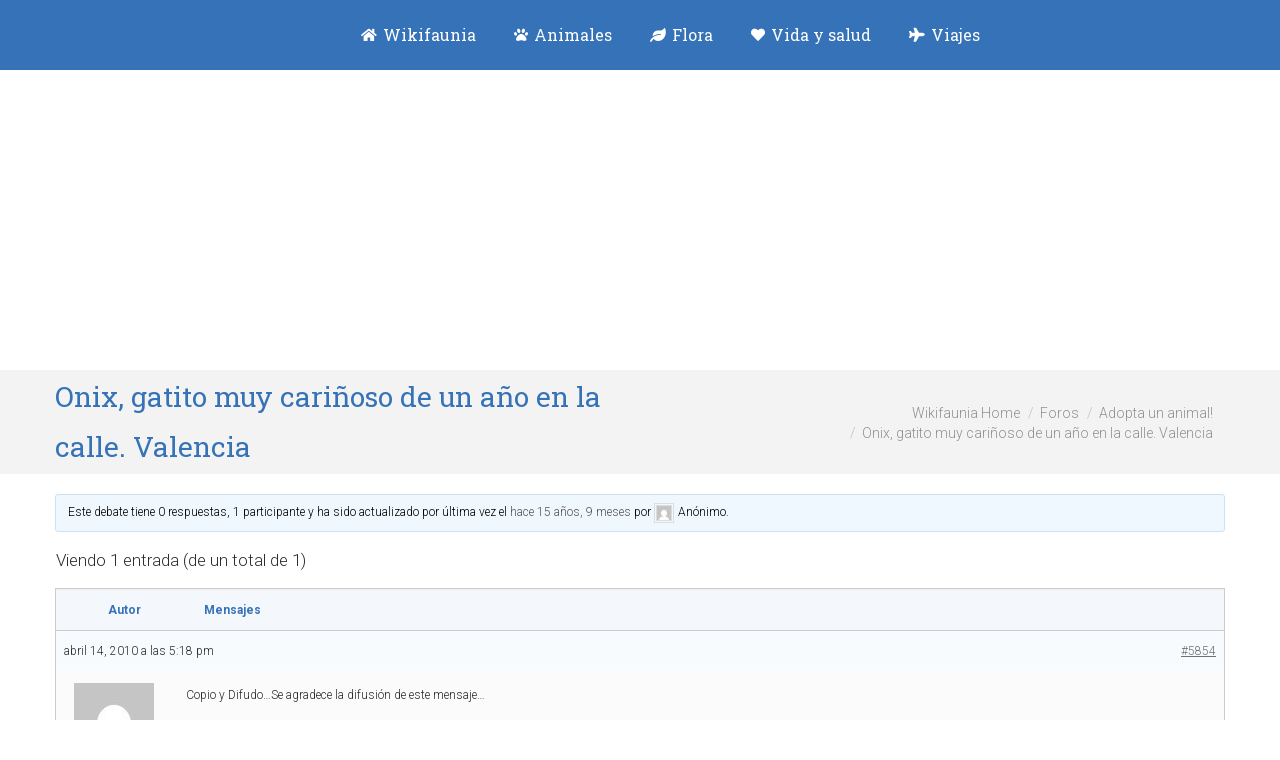

--- FILE ---
content_type: text/html; charset=UTF-8
request_url: https://wikifaunia.com/forums/tema/onix-gatito-muy-carinoso-de-un-ano-en-la-calle-valencia/
body_size: 12552
content:
<!DOCTYPE html>
<!--[if !(IE 6) | !(IE 7) | !(IE 8)  ]><!-->
<html lang="es" class="no-js">
<!--<![endif]-->
<head>
	<meta charset="UTF-8" />
		<meta name="viewport" content="width=device-width, initial-scale=1, maximum-scale=1, user-scalable=0">
		<meta name="theme-color" content="#3572b7"/>	<link rel="profile" href="https://gmpg.org/xfn/11" />
	<title>Onix, gatito muy cariñoso de un año en la calle. Valencia &#8211; Wikifaunia, tu enciclopedia de animales</title>
<meta name='robots' content='max-image-preview:large' />
<link rel='dns-prefetch' href='//fonts.googleapis.com' />
<link rel="alternate" type="application/rss+xml" title="Wikifaunia, tu enciclopedia de animales &raquo; Feed" href="https://wikifaunia.com/feed/" />
<link rel="alternate" type="application/rss+xml" title="Wikifaunia, tu enciclopedia de animales &raquo; Feed de los comentarios" href="https://wikifaunia.com/comments/feed/" />
<script type="text/javascript">
window._wpemojiSettings = {"baseUrl":"https:\/\/s.w.org\/images\/core\/emoji\/14.0.0\/72x72\/","ext":".png","svgUrl":"https:\/\/s.w.org\/images\/core\/emoji\/14.0.0\/svg\/","svgExt":".svg","source":{"concatemoji":"https:\/\/wikifaunia.com\/wp-includes\/js\/wp-emoji-release.min.js"}};
/*! This file is auto-generated */
!function(e,a,t){var n,r,o,i=a.createElement("canvas"),p=i.getContext&&i.getContext("2d");function s(e,t){p.clearRect(0,0,i.width,i.height),p.fillText(e,0,0);e=i.toDataURL();return p.clearRect(0,0,i.width,i.height),p.fillText(t,0,0),e===i.toDataURL()}function c(e){var t=a.createElement("script");t.src=e,t.defer=t.type="text/javascript",a.getElementsByTagName("head")[0].appendChild(t)}for(o=Array("flag","emoji"),t.supports={everything:!0,everythingExceptFlag:!0},r=0;r<o.length;r++)t.supports[o[r]]=function(e){if(p&&p.fillText)switch(p.textBaseline="top",p.font="600 32px Arial",e){case"flag":return s("\ud83c\udff3\ufe0f\u200d\u26a7\ufe0f","\ud83c\udff3\ufe0f\u200b\u26a7\ufe0f")?!1:!s("\ud83c\uddfa\ud83c\uddf3","\ud83c\uddfa\u200b\ud83c\uddf3")&&!s("\ud83c\udff4\udb40\udc67\udb40\udc62\udb40\udc65\udb40\udc6e\udb40\udc67\udb40\udc7f","\ud83c\udff4\u200b\udb40\udc67\u200b\udb40\udc62\u200b\udb40\udc65\u200b\udb40\udc6e\u200b\udb40\udc67\u200b\udb40\udc7f");case"emoji":return!s("\ud83e\udef1\ud83c\udffb\u200d\ud83e\udef2\ud83c\udfff","\ud83e\udef1\ud83c\udffb\u200b\ud83e\udef2\ud83c\udfff")}return!1}(o[r]),t.supports.everything=t.supports.everything&&t.supports[o[r]],"flag"!==o[r]&&(t.supports.everythingExceptFlag=t.supports.everythingExceptFlag&&t.supports[o[r]]);t.supports.everythingExceptFlag=t.supports.everythingExceptFlag&&!t.supports.flag,t.DOMReady=!1,t.readyCallback=function(){t.DOMReady=!0},t.supports.everything||(n=function(){t.readyCallback()},a.addEventListener?(a.addEventListener("DOMContentLoaded",n,!1),e.addEventListener("load",n,!1)):(e.attachEvent("onload",n),a.attachEvent("onreadystatechange",function(){"complete"===a.readyState&&t.readyCallback()})),(e=t.source||{}).concatemoji?c(e.concatemoji):e.wpemoji&&e.twemoji&&(c(e.twemoji),c(e.wpemoji)))}(window,document,window._wpemojiSettings);
</script>
<style type="text/css">
img.wp-smiley,
img.emoji {
	display: inline !important;
	border: none !important;
	box-shadow: none !important;
	height: 1em !important;
	width: 1em !important;
	margin: 0 0.07em !important;
	vertical-align: -0.1em !important;
	background: none !important;
	padding: 0 !important;
}
</style>
	<link rel='stylesheet' id='wp-block-library-css' href='https://wikifaunia.com/wp-includes/css/dist/block-library/style.min.css' type='text/css' media='all' />
<link rel='stylesheet' id='classic-theme-styles-css' href='https://wikifaunia.com/wp-includes/css/classic-themes.min.css' type='text/css' media='all' />
<link rel='stylesheet' id='bbp-default-css' href='https://wikifaunia.com/wp-content/plugins/bbpress/templates/default/css/bbpress.min.css' type='text/css' media='all' />
<link rel='stylesheet' id='rpt_front_style-css' href='https://wikifaunia.com/wp-content/plugins/related-posts-thumbnails/assets/css/front.css' type='text/css' media='all' />
<link rel='stylesheet' id='the7-font-css' href='https://wikifaunia.com/wp-content/themes/dt-the7/fonts/icomoon-the7-font/icomoon-the7-font.min.css' type='text/css' media='all' />
<link rel='stylesheet' id='the7-awesome-fonts-css' href='https://wikifaunia.com/wp-content/themes/dt-the7/fonts/FontAwesome/css/all.min.css' type='text/css' media='all' />
<link rel='stylesheet' id='the7-awesome-fonts-back-css' href='https://wikifaunia.com/wp-content/themes/dt-the7/fonts/FontAwesome/back-compat.min.css' type='text/css' media='all' />
<link rel='stylesheet' id='the7-Defaults-css' href='https://wikifaunia.com/wp-content/uploads/smile_fonts/Defaults/Defaults.css' type='text/css' media='all' />
<link rel='stylesheet' id='dt-web-fonts-css' href='https://fonts.googleapis.com/css?family=Roboto+Slab:400,600,700%7CRoboto:300,400,600,700%7COpen+Sans:400,600,700' type='text/css' media='all' />
<link rel='stylesheet' id='the7-custom-scrollbar-css' href='https://wikifaunia.com/wp-content/themes/dt-the7/lib/custom-scrollbar/custom-scrollbar.min.css' type='text/css' media='all' />
<link rel='stylesheet' id='the7-css-vars-css' href='https://wikifaunia.com/wp-content/uploads/the7-css/css-vars.css' type='text/css' media='all' />
<link rel='stylesheet' id='dt-custom-css' href='https://wikifaunia.com/wp-content/uploads/the7-css/custom.css' type='text/css' media='all' />
<link rel='stylesheet' id='dt-media-css' href='https://wikifaunia.com/wp-content/uploads/the7-css/media.css' type='text/css' media='all' />
<link rel='stylesheet' id='the7-mega-menu-css' href='https://wikifaunia.com/wp-content/uploads/the7-css/mega-menu.css' type='text/css' media='all' />
<link rel='stylesheet' id='bb-press.less-css' href='https://wikifaunia.com/wp-content/uploads/the7-css/compatibility/bb-press.css' type='text/css' media='all' />
<link rel='stylesheet' id='an_style-css' href='https://wikifaunia.com/wp-content/plugins/adblock-notify-by-bweb/css/an-style.css' type='text/css' media='all' />
<link rel='stylesheet' id='mn_cache_6970176b23540-css' href='//wikifaunia.com/wp-content/uploads/mn_combine/561a005cccc936c620bee80d5987c159.css' type='text/css' media='all' />
<script>!(function(o,n,t){t=o.createElement(n),o=o.getElementsByTagName(n)[0],t.async=1,t.src="https://steadfastsystem.com/v2omvNoDv-V1_SogD8Gjaw5nUw3hooFtmMWx1KYsJ87CUO-ntWAU-2EA_9WtH3ZWI1htbZpEuFPEw1k4KL0sTY_8xI2qO0u1kOl6_-eVCbBGIJHmO1dWLCa9oxKcw",o.parentNode.insertBefore(t,o)})(document,"script"),(function(o,n){function t(){(t.q=t.q||[]).push(arguments)}t.v=1,o.admiral=o.admiral||t})(window);!(function(o,t,n,c){function e(n){(function(){try{return(localStorage.getItem("v4ac1eiZr0")||"").split(",")[4]>0}catch(o){}return!1})()&&(n=o[t].pubads())&&n.setTargeting("admiral-engaged","true")}(c=o[t]=o[t]||{}).cmd=c.cmd||[],typeof c.pubads===n?e():typeof c.cmd.unshift===n?c.cmd.unshift(e):c.cmd.push(e)})(window,"googletag","function");</script><script type="text/javascript" charset="utf-8">var PT_CV_PUBLIC = {"_prefix":"pt-cv-","page_to_show":"5","_nonce":"2276a4948e","is_admin":"","is_mobile":"","ajaxurl":"https:\/\/wikifaunia.com\/wp-admin\/admin-ajax.php","lang":"","loading_image_src":"data:image\/gif;base64,R0lGODlhDwAPALMPAMrKygwMDJOTkz09PZWVla+vr3p6euTk5M7OzuXl5TMzMwAAAJmZmWZmZszMzP\/\/\/yH\/[base64]\/wyVlamTi3nSdgwFNdhEJgTJoNyoB9ISYoQmdjiZPcj7EYCAeCF1gEDo4Dz2eIAAAh+QQFCgAPACwCAAAADQANAAAEM\/DJBxiYeLKdX3IJZT1FU0iIg2RNKx3OkZVnZ98ToRD4MyiDnkAh6BkNC0MvsAj0kMpHBAAh+QQFCgAPACwGAAAACQAPAAAEMDC59KpFDll73HkAA2wVY5KgiK5b0RRoI6MuzG6EQqCDMlSGheEhUAgqgUUAFRySIgAh+QQFCgAPACwCAAIADQANAAAEM\/DJKZNLND\/[base64]","is_mobile_tablet":"","sf_no_post_found":"No se han encontrado entradas.","lf__separator":","};
var PT_CV_PAGINATION = {"first":"\u00ab","prev":"\u2039","next":"\u203a","last":"\u00bb","goto_first":"Ir a la primera p\u00e1gina","goto_prev":"Ir a la p\u00e1gina anterior","goto_next":"Ir a la p\u00e1gina siguiente","goto_last":"Ir a la \u00faltima p\u00e1gina","current_page":"La p\u00e1gina actual es","goto_page":"Ir a la p\u00e1gina"};
</script><script type='text/javascript' src='https://wikifaunia.com/wp-includes/js/jquery/jquery.min.js' id='jquery-core-js'></script>
<script type='text/javascript' id='jquery-js-after'>
jQuery(document).ready(function() {
	jQuery(".58f28bd5d34f3f3eb4686dac5379686a").click(function() {
		jQuery.post(
			"https://wikifaunia.com/wp-admin/admin-ajax.php", {
				"action": "quick_adsense_onpost_ad_click",
				"quick_adsense_onpost_ad_index": jQuery(this).attr("data-index"),
				"quick_adsense_nonce": "3143c724cf",
			}, function(response) { }
		);
	});
});
</script>
<script type='text/javascript' id='dt-above-fold-js-extra'>
/* <![CDATA[ */
var dtLocal = {"themeUrl":"https:\/\/wikifaunia.com\/wp-content\/themes\/dt-the7","passText":"Para ver esta publicaci\u00f3n protegida, introduce la contrase\u00f1a debajo:","moreButtonText":{"loading":"Cargando...","loadMore":"Cargar m\u00e1s"},"postID":"5854","ajaxurl":"https:\/\/wikifaunia.com\/wp-admin\/admin-ajax.php","REST":{"baseUrl":"https:\/\/wikifaunia.com\/wp-json\/the7\/v1","endpoints":{"sendMail":"\/send-mail"}},"contactMessages":{"required":"One or more fields have an error. Please check and try again.","terms":"Please accept the privacy policy.","fillTheCaptchaError":"Please, fill the captcha."},"captchaSiteKey":"","ajaxNonce":"653d34184e","pageData":"","themeSettings":{"smoothScroll":"off","lazyLoading":false,"desktopHeader":{"height":70},"ToggleCaptionEnabled":"disabled","ToggleCaption":"Navigation","floatingHeader":{"showAfter":150,"showMenu":true,"height":60,"logo":{"showLogo":true,"html":"<img class=\" preload-me\" src=\"https:\/\/wikifaunia.com\/wp-content\/uploads\/2016\/04\/wikifaunia_logo-animales-1.png\" srcset=\"https:\/\/wikifaunia.com\/wp-content\/uploads\/2016\/04\/wikifaunia_logo-animales-1.png 180w\" width=\"180\" height=\"39\"   sizes=\"180px\" alt=\"Wikifaunia, tu enciclopedia de animales\" \/>","url":"https:\/\/wikifaunia.com\/"}},"topLine":{"floatingTopLine":{"logo":{"showLogo":false,"html":""}}},"mobileHeader":{"firstSwitchPoint":1150,"secondSwitchPoint":200,"firstSwitchPointHeight":30,"secondSwitchPointHeight":30,"mobileToggleCaptionEnabled":"disabled","mobileToggleCaption":"Men\u00fa"},"stickyMobileHeaderFirstSwitch":{"logo":{"html":"<img class=\" preload-me\" src=\"https:\/\/wikifaunia.com\/wp-content\/uploads\/2016\/04\/wikifaunia_logo-animales-1.png\" srcset=\"https:\/\/wikifaunia.com\/wp-content\/uploads\/2016\/04\/wikifaunia_logo-animales-1.png 180w\" width=\"180\" height=\"39\"   sizes=\"180px\" alt=\"Wikifaunia, tu enciclopedia de animales\" \/>"}},"stickyMobileHeaderSecondSwitch":{"logo":{"html":"<img class=\" preload-me\" src=\"https:\/\/wikifaunia.com\/wp-content\/uploads\/2016\/04\/wikifaunia_logo-animales-1.png\" srcset=\"https:\/\/wikifaunia.com\/wp-content\/uploads\/2016\/04\/wikifaunia_logo-animales-1.png 180w\" width=\"180\" height=\"39\"   sizes=\"180px\" alt=\"Wikifaunia, tu enciclopedia de animales\" \/>"}},"sidebar":{"switchPoint":970},"boxedWidth":"1280px"}};
var dtShare = {"shareButtonText":{"facebook":"Compartir en Facebook","twitter":"Tweet","pinterest":"Tweet","linkedin":"Compartir en Linkedin","whatsapp":"Compartir en Whatsapp"},"overlayOpacity":"85"};
/* ]]> */
</script>
<script type='text/javascript' src='https://wikifaunia.com/wp-content/themes/dt-the7/js/above-the-fold.min.js' id='dt-above-fold-js'></script>
<link rel="https://api.w.org/" href="https://wikifaunia.com/wp-json/" /><link rel="EditURI" type="application/rsd+xml" title="RSD" href="https://wikifaunia.com/xmlrpc.php?rsd" />
<link rel="wlwmanifest" type="application/wlwmanifest+xml" href="https://wikifaunia.com/wp-includes/wlwmanifest.xml" />
<meta name="generator" content="WordPress 6.2.8" />
<link rel="canonical" href="https://wikifaunia.com/forums/tema/onix-gatito-muy-carinoso-de-un-ano-en-la-calle-valencia/" />
<link rel='shortlink' href='https://wikifaunia.com/?p=5854' />
<link rel="alternate" type="application/json+oembed" href="https://wikifaunia.com/wp-json/oembed/1.0/embed?url=https%3A%2F%2Fwikifaunia.com%2Fforums%2Ftema%2Fonix-gatito-muy-carinoso-de-un-ano-en-la-calle-valencia%2F" />
<link rel="alternate" type="text/xml+oembed" href="https://wikifaunia.com/wp-json/oembed/1.0/embed?url=https%3A%2F%2Fwikifaunia.com%2Fforums%2Ftema%2Fonix-gatito-muy-carinoso-de-un-ano-en-la-calle-valencia%2F&#038;format=xml" />
			<style>
			#related_posts_thumbnails li{
				border-right: 1px solid #DDDDDD;
				background-color: #FFFFFF			}
			#related_posts_thumbnails li:hover{
				background-color: #EEEEEF;
			}
			.relpost_content{
				font-size:	14px;
				color: 		#000000;
			}
			.relpost-block-single{
				background-color: #FFFFFF;
				border-right: 1px solid  #DDDDDD;
				border-left: 1px solid  #DDDDDD;
				margin-right: -1px;
			}
			.relpost-block-single:hover{
				background-color: #EEEEEF;
			}
		</style>

			<script>
			document.documentElement.className = document.documentElement.className.replace( 'no-js', 'js' );
		</script>
				<style>
			.no-js img.lazyload { display: none; }
			figure.wp-block-image img.lazyloading { min-width: 150px; }
							.lazyload, .lazyloading { opacity: 0; }
				.lazyloaded {
					opacity: 1;
					transition: opacity 400ms;
					transition-delay: 0ms;
				}
					</style>
		<meta property="og:site_name" content="Wikifaunia, tu enciclopedia de animales" />
<meta property="og:title" content="Onix, gatito muy cariñoso de un año en la calle. Valencia" />
<meta property="og:description" content="Este debate tiene 0 respuestas, 1 participante y ha sido actualizado por última vez el hace 15 años, 9 meses por Anónimo. Viendo 1 entrada (de un total de 1) Autor Mensajes abril 14, 2010 a las 5:18 pm #5854 AnónimoInactivo Copio y Difudo&#8230;Se agradece la difusión de este mensaje&#8230; &quot; Este precioso gatito tendrá&hellip;" />
<meta property="og:url" content="https://wikifaunia.com/forums/tema/onix-gatito-muy-carinoso-de-un-ano-en-la-calle-valencia/" />
<meta property="og:type" content="article" />
<script async src="https://pagead2.googlesyndication.com/pagead/js/adsbygoogle.js?client=ca-pub-7936741881137063"
     crossorigin="anonymous"></script>
<script>
  (function(i,s,o,g,r,a,m){i['GoogleAnalyticsObject']=r;i[r]=i[r]||function(){
  (i[r].q=i[r].q||[]).push(arguments)},i[r].l=1*new Date();a=s.createElement(o),
  m=s.getElementsByTagName(o)[0];a.async=1;a.src=g;m.parentNode.insertBefore(a,m)
  })(window,document,'script','//www.google-analytics.com/analytics.js','ga');
  ga('create', 'UA-36391486-1', 'auto');
  ga('send', 'pageview');
</script>
<!-- Start Alexa Certify Javascript -->
<script type="text/javascript">
_atrk_opts = { atrk_acct:"hqORl1aE+GW1WR", domain:"wikifaunia.com",dynamic: true};
(function() { var as = document.createElement('script'); as.type = 'text/javascript'; as.async = true; as.src = "https://d31qbv1cthcecs.cloudfront.net/atrk.js"; var s = document.getElementsByTagName('script')[0];s.parentNode.insertBefore(as, s); })();
</script>
<noscript><img src="https://d5nxst8fruw4z.cloudfront.net/atrk.gif?account=hqORl1aE+GW1WR" style="display:none" height="1" width="1" alt="" /></noscript>
<!-- End Alexa Certify Javascript -->  
<script async src="//pagead2.googlesyndication.com/pagead/js/adsbygoogle.js"></script>
<script>
     (adsbygoogle = window.adsbygoogle || []).push({
          google_ad_client: "ca-pub-6485836426983230",
          enable_page_level_ads: true
     });
</script>
<script async src="https://pagead2.googlesyndication.com/pagead/js/adsbygoogle.js?client=ca-pub-7936741881137063"
     crossorigin="anonymous">
</script><style id='the7-custom-inline-css' type='text/css'>
.sidebar-right .sidebar, .sidebar-left .content {
    padding-left: 20px;
}
#main {
    padding: 15px 0 50px 0;
}
.post .entry-title a {
    display: inline-block;
    font-size: 22px;
    line-height: 34px;
}
#pt-cv-view-7255612c0f .pt-cv-readmore {
    color: #ffffff !important;
    background: #3572b7 !important;
    display: none;
}
.pt-cv-title a {
    font-weight: 320;
}
.pt-cv-specialp span {
    padding: 5px 9px;
    margin-left: -2px;
}
h2 {
    display: block;
    font-size: 1.5em;
    color: #3572b7 !important;
    -webkit-margin-before: 0.83em;
    -webkit-margin-after: 0.83em;
    -webkit-margin-start: 0px;
    -webkit-margin-end: 0px;
    font-weight: bold;
}
@media(max-width: 340px){
.masthead .mobile-header-bar {
height: 60px !important;
}
}
</style>
</head>
<body id="the7-body" class="topic bbpress no-js topic-template-default single single-topic postid-5854 wp-embed-responsive no-comments dt-responsive-on right-mobile-menu-close-icon ouside-menu-close-icon mobile-hamburger-close-bg-enable mobile-hamburger-close-bg-hover-enable  fade-medium-mobile-menu-close-icon fade-medium-menu-close-icon srcset-enabled btn-flat custom-btn-color custom-btn-hover-color phantom-fade phantom-shadow-decoration phantom-custom-logo-on sticky-mobile-header top-header first-switch-logo-center first-switch-menu-left second-switch-logo-center second-switch-menu-left right-mobile-menu layzr-loading-on popup-message-style the7-ver-11.6.0.1 dt-fa-compatibility">
<svg xmlns="http://www.w3.org/2000/svg" viewBox="0 0 0 0" width="0" height="0" focusable="false" role="none" style="visibility: hidden; position: absolute; left: -9999px; overflow: hidden;" ><defs><filter id="wp-duotone-dark-grayscale"><feColorMatrix color-interpolation-filters="sRGB" type="matrix" values=" .299 .587 .114 0 0 .299 .587 .114 0 0 .299 .587 .114 0 0 .299 .587 .114 0 0 " /><feComponentTransfer color-interpolation-filters="sRGB" ><feFuncR type="table" tableValues="0 0.49803921568627" /><feFuncG type="table" tableValues="0 0.49803921568627" /><feFuncB type="table" tableValues="0 0.49803921568627" /><feFuncA type="table" tableValues="1 1" /></feComponentTransfer><feComposite in2="SourceGraphic" operator="in" /></filter></defs></svg><svg xmlns="http://www.w3.org/2000/svg" viewBox="0 0 0 0" width="0" height="0" focusable="false" role="none" style="visibility: hidden; position: absolute; left: -9999px; overflow: hidden;" ><defs><filter id="wp-duotone-grayscale"><feColorMatrix color-interpolation-filters="sRGB" type="matrix" values=" .299 .587 .114 0 0 .299 .587 .114 0 0 .299 .587 .114 0 0 .299 .587 .114 0 0 " /><feComponentTransfer color-interpolation-filters="sRGB" ><feFuncR type="table" tableValues="0 1" /><feFuncG type="table" tableValues="0 1" /><feFuncB type="table" tableValues="0 1" /><feFuncA type="table" tableValues="1 1" /></feComponentTransfer><feComposite in2="SourceGraphic" operator="in" /></filter></defs></svg><svg xmlns="http://www.w3.org/2000/svg" viewBox="0 0 0 0" width="0" height="0" focusable="false" role="none" style="visibility: hidden; position: absolute; left: -9999px; overflow: hidden;" ><defs><filter id="wp-duotone-purple-yellow"><feColorMatrix color-interpolation-filters="sRGB" type="matrix" values=" .299 .587 .114 0 0 .299 .587 .114 0 0 .299 .587 .114 0 0 .299 .587 .114 0 0 " /><feComponentTransfer color-interpolation-filters="sRGB" ><feFuncR type="table" tableValues="0.54901960784314 0.98823529411765" /><feFuncG type="table" tableValues="0 1" /><feFuncB type="table" tableValues="0.71764705882353 0.25490196078431" /><feFuncA type="table" tableValues="1 1" /></feComponentTransfer><feComposite in2="SourceGraphic" operator="in" /></filter></defs></svg><svg xmlns="http://www.w3.org/2000/svg" viewBox="0 0 0 0" width="0" height="0" focusable="false" role="none" style="visibility: hidden; position: absolute; left: -9999px; overflow: hidden;" ><defs><filter id="wp-duotone-blue-red"><feColorMatrix color-interpolation-filters="sRGB" type="matrix" values=" .299 .587 .114 0 0 .299 .587 .114 0 0 .299 .587 .114 0 0 .299 .587 .114 0 0 " /><feComponentTransfer color-interpolation-filters="sRGB" ><feFuncR type="table" tableValues="0 1" /><feFuncG type="table" tableValues="0 0.27843137254902" /><feFuncB type="table" tableValues="0.5921568627451 0.27843137254902" /><feFuncA type="table" tableValues="1 1" /></feComponentTransfer><feComposite in2="SourceGraphic" operator="in" /></filter></defs></svg><svg xmlns="http://www.w3.org/2000/svg" viewBox="0 0 0 0" width="0" height="0" focusable="false" role="none" style="visibility: hidden; position: absolute; left: -9999px; overflow: hidden;" ><defs><filter id="wp-duotone-midnight"><feColorMatrix color-interpolation-filters="sRGB" type="matrix" values=" .299 .587 .114 0 0 .299 .587 .114 0 0 .299 .587 .114 0 0 .299 .587 .114 0 0 " /><feComponentTransfer color-interpolation-filters="sRGB" ><feFuncR type="table" tableValues="0 0" /><feFuncG type="table" tableValues="0 0.64705882352941" /><feFuncB type="table" tableValues="0 1" /><feFuncA type="table" tableValues="1 1" /></feComponentTransfer><feComposite in2="SourceGraphic" operator="in" /></filter></defs></svg><svg xmlns="http://www.w3.org/2000/svg" viewBox="0 0 0 0" width="0" height="0" focusable="false" role="none" style="visibility: hidden; position: absolute; left: -9999px; overflow: hidden;" ><defs><filter id="wp-duotone-magenta-yellow"><feColorMatrix color-interpolation-filters="sRGB" type="matrix" values=" .299 .587 .114 0 0 .299 .587 .114 0 0 .299 .587 .114 0 0 .299 .587 .114 0 0 " /><feComponentTransfer color-interpolation-filters="sRGB" ><feFuncR type="table" tableValues="0.78039215686275 1" /><feFuncG type="table" tableValues="0 0.94901960784314" /><feFuncB type="table" tableValues="0.35294117647059 0.47058823529412" /><feFuncA type="table" tableValues="1 1" /></feComponentTransfer><feComposite in2="SourceGraphic" operator="in" /></filter></defs></svg><svg xmlns="http://www.w3.org/2000/svg" viewBox="0 0 0 0" width="0" height="0" focusable="false" role="none" style="visibility: hidden; position: absolute; left: -9999px; overflow: hidden;" ><defs><filter id="wp-duotone-purple-green"><feColorMatrix color-interpolation-filters="sRGB" type="matrix" values=" .299 .587 .114 0 0 .299 .587 .114 0 0 .299 .587 .114 0 0 .299 .587 .114 0 0 " /><feComponentTransfer color-interpolation-filters="sRGB" ><feFuncR type="table" tableValues="0.65098039215686 0.40392156862745" /><feFuncG type="table" tableValues="0 1" /><feFuncB type="table" tableValues="0.44705882352941 0.4" /><feFuncA type="table" tableValues="1 1" /></feComponentTransfer><feComposite in2="SourceGraphic" operator="in" /></filter></defs></svg><svg xmlns="http://www.w3.org/2000/svg" viewBox="0 0 0 0" width="0" height="0" focusable="false" role="none" style="visibility: hidden; position: absolute; left: -9999px; overflow: hidden;" ><defs><filter id="wp-duotone-blue-orange"><feColorMatrix color-interpolation-filters="sRGB" type="matrix" values=" .299 .587 .114 0 0 .299 .587 .114 0 0 .299 .587 .114 0 0 .299 .587 .114 0 0 " /><feComponentTransfer color-interpolation-filters="sRGB" ><feFuncR type="table" tableValues="0.098039215686275 1" /><feFuncG type="table" tableValues="0 0.66274509803922" /><feFuncB type="table" tableValues="0.84705882352941 0.41960784313725" /><feFuncA type="table" tableValues="1 1" /></feComponentTransfer><feComposite in2="SourceGraphic" operator="in" /></filter></defs></svg><!-- The7 11.6.0.1 -->

<div id="page" >
	<a class="skip-link screen-reader-text" href="#content">Saltar al contenido</a>

<div class="masthead inline-header center full-height full-width surround shadow-mobile-header-decoration small-mobile-menu-icon mobile-menu-icon-bg-on mobile-menu-icon-hover-bg-on dt-parent-menu-clickable show-sub-menu-on-hover show-device-logo show-mobile-logo"  role="banner">

	<div class="top-bar top-bar-empty">
	<div class="top-bar-bg" ></div>
	<div class="mini-widgets left-widgets"></div><div class="mini-widgets right-widgets"></div></div>

	<header class="header-bar">

		<div class="branding">
	<div id="site-title" class="assistive-text">Wikifaunia, tu enciclopedia de animales</div>
	<div id="site-description" class="assistive-text">Animales y mascotas</div>
	<a class="" href="https://wikifaunia.com/"><img   data-srcset="https://wikifaunia.com/wp-content/uploads/2016/04/wikifaunia_logo-animales.png 250w" width="250" height="54"    alt="Wikifaunia, tu enciclopedia de animales" data-src="https://wikifaunia.com/wp-content/uploads/2016/04/wikifaunia_logo-animales.png" data-sizes="250px" class=" preload-me lazyload" src="[data-uri]" /><noscript><img class=" preload-me" src="https://wikifaunia.com/wp-content/uploads/2016/04/wikifaunia_logo-animales.png" srcset="https://wikifaunia.com/wp-content/uploads/2016/04/wikifaunia_logo-animales.png 250w" width="250" height="54"   sizes="250px" alt="Wikifaunia, tu enciclopedia de animales" /></noscript><img   data-srcset="https://wikifaunia.com/wp-content/uploads/2016/04/wikifaunia_logo-animales-1.png 180w" width="180" height="39"    alt="Wikifaunia, tu enciclopedia de animales" data-src="https://wikifaunia.com/wp-content/uploads/2016/04/wikifaunia_logo-animales-1.png" data-sizes="180px" class="mobile-logo preload-me lazyload" src="[data-uri]" /><noscript><img class="mobile-logo preload-me" src="https://wikifaunia.com/wp-content/uploads/2016/04/wikifaunia_logo-animales-1.png" srcset="https://wikifaunia.com/wp-content/uploads/2016/04/wikifaunia_logo-animales-1.png 180w" width="180" height="39"   sizes="180px" alt="Wikifaunia, tu enciclopedia de animales" /></noscript></a></div>

		<ul id="primary-menu" class="main-nav bg-outline-decoration hover-bg-decoration hover-line-decoration active-bg-decoration active-line-decoration outside-item-remove-margin"><li class="menu-item menu-item-type-custom menu-item-object-custom menu-item-home menu-item-55268 first depth-0"><a href='http://wikifaunia.com' title='Naturaleza y salud' data-level='1'><i class="fa fa-home"></i><span class="menu-item-text"><span class="menu-text">Wikifaunia</span></span></a></li> <li class="menu-item menu-item-type-custom menu-item-object-custom menu-item-has-children menu-item-1241 has-children depth-0"><a href='http://wikifaunia.com/animales' title='enciclopedia animales' data-level='1'><i class="fa fa-paw"></i><span class="menu-item-text"><span class="menu-text">Animales</span></span></a><ul class="sub-nav"><li class="menu-item menu-item-type-custom menu-item-object-custom menu-item-54124 first depth-1"><a href='http://wikifaunia.com/animales' data-level='2'><i class="fa fa-pencil"></i><span class="menu-item-text"><span class="menu-text">Blog de animales</span></span></a></li> <li class="menu-item menu-item-type-post_type menu-item-object-page menu-item-53166 depth-1"><a href='https://wikifaunia.com/lista-de-animales/' data-level='2'><i class="fa fa-list"></i><span class="menu-item-text"><span class="menu-text">Enciclopedia de Animales</span></span></a></li> </ul></li> <li class="menu-item menu-item-type-custom menu-item-object-custom menu-item-54766 depth-0"><a href='http://wikifaunia.com/flora/' title='Árboles, plantas y flores' data-level='1'><i class="fa fa-leaf"></i><span class="menu-item-text"><span class="menu-text">Flora</span></span></a></li> <li class="menu-item menu-item-type-post_type menu-item-object-page menu-item-47085 depth-0"><a href='https://wikifaunia.com/vida-y-salud/' title='Vida y salud' data-level='1'><i class="fa fa-heart"></i><span class="menu-item-text"><span class="menu-text">Vida y salud</span></span></a></li> <li class="menu-item menu-item-type-post_type menu-item-object-page menu-item-53170 last depth-0"><a href='https://wikifaunia.com/viajes/' title='viajar naturaleza' data-level='1'><i class="fa fa-plane"></i><span class="menu-item-text"><span class="menu-text">Viajes</span></span></a></li> </ul>
		
	</header>

</div>
<div role="navigation" class="dt-mobile-header mobile-menu-show-divider">
	<div class="dt-close-mobile-menu-icon"><div class="close-line-wrap"><span class="close-line"></span><span class="close-line"></span><span class="close-line"></span></div></div>	<ul id="mobile-menu" class="mobile-main-nav">
		<li class="menu-item menu-item-type-custom menu-item-object-custom menu-item-home menu-item-55268 first depth-0"><a href='http://wikifaunia.com' title='Naturaleza y salud' data-level='1'><i class="fa fa-home"></i><span class="menu-item-text"><span class="menu-text">Wikifaunia</span></span></a></li> <li class="menu-item menu-item-type-custom menu-item-object-custom menu-item-has-children menu-item-1241 has-children depth-0"><a href='http://wikifaunia.com/animales' title='enciclopedia animales' data-level='1'><i class="fa fa-paw"></i><span class="menu-item-text"><span class="menu-text">Animales</span></span></a><ul class="sub-nav"><li class="menu-item menu-item-type-custom menu-item-object-custom menu-item-54124 first depth-1"><a href='http://wikifaunia.com/animales' data-level='2'><i class="fa fa-pencil"></i><span class="menu-item-text"><span class="menu-text">Blog de animales</span></span></a></li> <li class="menu-item menu-item-type-post_type menu-item-object-page menu-item-53166 depth-1"><a href='https://wikifaunia.com/lista-de-animales/' data-level='2'><i class="fa fa-list"></i><span class="menu-item-text"><span class="menu-text">Enciclopedia de Animales</span></span></a></li> </ul></li> <li class="menu-item menu-item-type-custom menu-item-object-custom menu-item-54766 depth-0"><a href='http://wikifaunia.com/flora/' title='Árboles, plantas y flores' data-level='1'><i class="fa fa-leaf"></i><span class="menu-item-text"><span class="menu-text">Flora</span></span></a></li> <li class="menu-item menu-item-type-post_type menu-item-object-page menu-item-47085 depth-0"><a href='https://wikifaunia.com/vida-y-salud/' title='Vida y salud' data-level='1'><i class="fa fa-heart"></i><span class="menu-item-text"><span class="menu-text">Vida y salud</span></span></a></li> <li class="menu-item menu-item-type-post_type menu-item-object-page menu-item-53170 last depth-0"><a href='https://wikifaunia.com/viajes/' title='viajar naturaleza' data-level='1'><i class="fa fa-plane"></i><span class="menu-item-text"><span class="menu-text">Viajes</span></span></a></li> 	</ul>
	<div class='mobile-mini-widgets-in-menu'></div>
</div>

		<div class="page-title title-left solid-bg">
			<div class="wf-wrap">

				<div class="page-title-head hgroup"><h1 class="entry-title">Onix, gatito muy cariñoso de un año en la calle. Valencia</h1></div><div class="page-title-breadcrumbs"><ol class="breadcrumbs text-small" itemscope itemtype="https://schema.org/BreadcrumbList"><li itemprop="itemListElement" itemscope itemtype="https://schema.org/ListItem"><a itemprop="item"href="https://wikifaunia.com" class="bbp-breadcrumb-home">Wikifaunia Home</a> </li><li itemprop="itemListElement" itemscope itemtype="https://schema.org/ListItem"><a itemprop="item"href="https://wikifaunia.com/forums/" class="bbp-breadcrumb-root">Foros</a> </li><li itemprop="itemListElement" itemscope itemtype="https://schema.org/ListItem"><a itemprop="item"href="https://wikifaunia.com/forums/foro/adopciones/" class="bbp-breadcrumb-forum">Adopta un animal!</a> </li><li class="current" itemprop="itemListElement" itemscope itemtype="https://schema.org/ListItem">Onix, gatito muy cariñoso de un año en la calle. Valencia</li></ol></div>			</div>
		</div>

		

<div id="main" class="sidebar-none sidebar-divider-off">

	
	<div class="main-gradient"></div>
	<div class="wf-wrap">
	<div class="wf-container-main">

	


	<div id="content" class="content" role="main">

		
<div id="bbpress-forums" class="bbpress-wrapper">

	
	
	
	
	
		
		<div class="bbp-template-notice info"><ul><li class="bbp-topic-description">Este debate tiene 0 respuestas, 1 participante y ha sido actualizado por última vez el <a href="https://wikifaunia.com/forums/tema/onix-gatito-muy-carinoso-de-un-ano-en-la-calle-valencia/" title="Onix, gatito muy cariñoso de un año en la calle. Valencia">hace 15 años, 9 meses</a> por <span  class="bbp-author-avatar"><img alt=''  data-srcset='https://secure.gravatar.com/avatar/?s=28&#038;d=mm&#038;r=g 2x'  height='14' width='14' decoding='async' data-src='https://secure.gravatar.com/avatar/?s=14&#038;d=mm&#038;r=g' class='avatar avatar-14 photo avatar-default lazyload' src='[data-uri]' /><noscript><img alt='' src='https://secure.gravatar.com/avatar/?s=14&#038;d=mm&#038;r=g' srcset='https://secure.gravatar.com/avatar/?s=28&#038;d=mm&#038;r=g 2x' class='avatar avatar-14 photo avatar-default' height='14' width='14' decoding='async'/></noscript></span><span  class="bbp-author-name">Anónimo</span>.</li></ul></div>
		
		
			
<div class="bbp-pagination">
	<div class="bbp-pagination-count">Viendo 1 entrada (de un total de 1)</div>
	<div class="bbp-pagination-links"></div>
</div>


			
<ul id="topic-5854-replies" class="forums bbp-replies">

	<li class="bbp-header">
		<div class="bbp-reply-author">Autor</div><!-- .bbp-reply-author -->
		<div class="bbp-reply-content">Mensajes</div><!-- .bbp-reply-content -->
	</li><!-- .bbp-header -->

	<li class="bbp-body">

		
			
				
<div id="post-5854" class="bbp-reply-header">
	<div class="bbp-meta">
		<span class="bbp-reply-post-date">abril 14, 2010 a las 5:18 pm</span>

		
		<a href="https://wikifaunia.com/forums/tema/onix-gatito-muy-carinoso-de-un-ano-en-la-calle-valencia/#post-5854" class="bbp-reply-permalink">#5854</a>

		
		<span class="bbp-admin-links"></span>
		
	</div><!-- .bbp-meta -->
</div><!-- #post-5854 -->

<div class="loop-item-0 user-id-1075 bbp-parent-forum-1808 bbp-parent-topic-1808 bbp-reply-position-1 odd  post-5854 topic type-topic status-publish description-off">
	<div class="bbp-reply-author">

		
		<span  class="bbp-author-avatar"><img alt=''  data-srcset='https://secure.gravatar.com/avatar/?s=160&#038;d=mm&#038;r=g 2x'  height='80' width='80' decoding='async' data-src='https://secure.gravatar.com/avatar/?s=80&#038;d=mm&#038;r=g' class='avatar avatar-80 photo avatar-default lazyload' src='[data-uri]' /><noscript><img alt='' src='https://secure.gravatar.com/avatar/?s=80&#038;d=mm&#038;r=g' srcset='https://secure.gravatar.com/avatar/?s=160&#038;d=mm&#038;r=g 2x' class='avatar avatar-80 photo avatar-default' height='80' width='80' decoding='async'/></noscript></span><span  class="bbp-author-name">Anónimo</span><div class="bbp-author-role">Inactivo</div>
		
		
	</div><!-- .bbp-reply-author -->

	<div class="bbp-reply-content">

		
		<p>Copio y Difudo&#8230;Se agradece la difusión de este mensaje&#8230;</p>
<p>&quot;<br />
Este precioso gatito tendrá más o menos un año, es muy cariñoso, el pobre está en la calle ya que no hay casa de acogida para él. Una chica lo tuvo en su casa para curarle un constipado muy feo y se portó de maravilla, sólo quiere mimos y caricias. El problema es que lo tuvo que dejar otra vez en la calle ya que tiene muchos gatos y no se puede hacer cargo de ninguno más, va todos los días a darle de comer y el peque la sigue y se pone de pie para que lo coja y se lo lleve a casa, da mucha penita &#8230; El pobre lo está pasando muy mal en la calle ya que le gusta mucho el contacto humano lo que en la calle le puede traer muchos problemas. Se busca urgente una casa de acogida o mejor aún una familia que lo adopte. Creo que no esta esterilizado pero nos comprometemos a esterilizarlo y a hacerle las pruebas si alñguién lo acoge o adopta.</p>
<p>Contaco: <!-- e --><a href="mailto:mariapba@ymail.com" rel="nofollow">mariapba@ymail.com</a><!-- e --> María.</p>
<p>La foto es de cuando estaba en acogida en  casa de María constipadito.</p>
<p><a href="http&#58;//www&#46;servimg&#46;com/image_preview&#46;php?i=1262&amp;u=11654213:344evaxs" class="bbcode_url" rel="nofollow"><img decoding="async" src="http&#58;//i65&#46;servimg&#46;com/u/f65/11/65/42/13/onix10&#46;jpg" alt=""/></a></p>

		
	</div><!-- .bbp-reply-content -->
</div><!-- .reply -->

			
		
	</li><!-- .bbp-body -->

	<li class="bbp-footer">
		<div class="bbp-reply-author">Autor</div>
		<div class="bbp-reply-content">Mensajes</div><!-- .bbp-reply-content -->
	</li><!-- .bbp-footer -->
</ul><!-- #topic-5854-replies -->


			
<div class="bbp-pagination">
	<div class="bbp-pagination-count">Viendo 1 entrada (de un total de 1)</div>
	<div class="bbp-pagination-links"></div>
</div>


		
		

	<div id="no-reply-5854" class="bbp-no-reply">
		<div class="bbp-template-notice">
			<ul>
				<li>Debes iniciar sesión para responder a este tema.</li>
			</ul>
		</div>

		
			
<form method="post" action="https://wikifaunia.com/wp-login.php" class="bbp-login-form">
	<fieldset class="bbp-form">
		<legend>Iniciar sesión</legend>

		<div class="bbp-username">
			<label for="user_login">Nombre de usuario: </label>
			<input type="text" name="log" value="" size="20" maxlength="100" id="user_login" autocomplete="off" />
		</div>

		<div class="bbp-password">
			<label for="user_pass">Contraseña: </label>
			<input type="password" name="pwd" value="" size="20" id="user_pass" autocomplete="off" />
		</div>

		<div class="bbp-remember-me">
			<input type="checkbox" name="rememberme" value="forever"  id="rememberme" />
			<label for="rememberme">Mantener sesión iniciada</label>
		</div>

		
		<div class="bbp-submit-wrapper">

			<button type="submit" name="user-submit" id="user-submit" class="button submit user-submit">Iniciar sesión</button>

			
	<input type="hidden" name="user-cookie" value="1" />

	<input type="hidden" id="bbp_redirect_to" name="redirect_to" value="https://wikifaunia.com/forums/tema/onix-gatito-muy-carinoso-de-un-ano-en-la-calle-valencia/" /><input type="hidden" id="_wpnonce" name="_wpnonce" value="af8f2b9602" /><input type="hidden" name="_wp_http_referer" value="/forums/tema/onix-gatito-muy-carinoso-de-un-ano-en-la-calle-valencia/" />
		</div>
	</fieldset>
</form>

		
	</div>



	
	

	
</div>

	</div><!-- #content -->

	


			</div><!-- .wf-container -->
		</div><!-- .wf-wrap -->

	
	</div><!-- #main -->

	


	<!-- !Footer -->
	<footer id="footer" class="footer solid-bg">

		
			<div class="wf-wrap">
				<div class="wf-container-footer">
					<div class="wf-container">
						<section id="nav_menu-2" class="widget widget_nav_menu wf-cell wf-1-4"><div class="menu-footer-container"><ul id="menu-footer" class="menu"><li id="menu-item-34491" class="menu-item menu-item-type-custom menu-item-object-custom menu-item-34491"><a title="perros animales" href="http://wikifaunia.com/perros">Perros</a></li>
<li id="menu-item-34492" class="menu-item menu-item-type-custom menu-item-object-custom menu-item-34492"><a title="Gatos animales y mascotas" href="http://wikifaunia.com/gatos">Gatos</a></li>
<li id="menu-item-34495" class="menu-item menu-item-type-custom menu-item-object-custom menu-item-34495"><a title="reptiles serpientes animales" href="http://wikifaunia.com/reptiles">Reptiles</a></li>
<li id="menu-item-34493" class="menu-item menu-item-type-custom menu-item-object-custom menu-item-34493"><a title="anfibios animales y mascotas" href="http://wikifaunia.com/anfibios">Anfibios</a></li>
<li id="menu-item-34497" class="menu-item menu-item-type-custom menu-item-object-custom menu-item-34497"><a title="aves mascotas animales" href="http://wikifaunia.com/aves">Aves</a></li>
<li id="menu-item-34494" class="menu-item menu-item-type-custom menu-item-object-custom menu-item-34494"><a title="Invertebrados animales" href="http://wikifaunia.com/invertebrados">Invertebrados</a></li>
<li id="menu-item-34496" class="menu-item menu-item-type-custom menu-item-object-custom menu-item-34496"><a title="mamíferos animales" href="http://wikifaunia.com/mamiferos/">Otros mamíferos</a></li>
</ul></div></section>					</div><!-- .wf-container -->
				</div><!-- .wf-container-footer -->
			</div><!-- .wf-wrap -->

			
<!-- !Bottom-bar -->
<div id="bottom-bar" class="logo-left" role="contentinfo">
    <div class="wf-wrap">
        <div class="wf-container-bottom">

			<div id="branding-bottom"><a class="" href="https://wikifaunia.com/"><img   data-srcset="https://wikifaunia.com/wp-content/uploads/2016/04/wikifaunia_logo-animales-1.png 180w" width="180" height="39"    alt="Wikifaunia, tu enciclopedia de animales" data-src="https://wikifaunia.com/wp-content/uploads/2016/04/wikifaunia_logo-animales-1.png" data-sizes="180px" class=" preload-me lazyload" src="[data-uri]" /><noscript><img class=" preload-me" src="https://wikifaunia.com/wp-content/uploads/2016/04/wikifaunia_logo-animales-1.png" srcset="https://wikifaunia.com/wp-content/uploads/2016/04/wikifaunia_logo-animales-1.png 180w" width="180" height="39"   sizes="180px" alt="Wikifaunia, tu enciclopedia de animales" /></noscript></a></div>
            <div class="wf-float-right">

				<div class="bottom-text-block"><p>Animales, mascotas y naturaleza <a rel="license" href="http://creativecommons.org/licenses/by/4.0/"><img alt="Licencia Creative Commons" style="border-width:0" data-src="http://i.creativecommons.org/l/by/4.0/80x15.png" class="lazyload" src="[data-uri]" /><noscript><img alt="Licencia Creative Commons" style="border-width:0" src="http://i.creativecommons.org/l/by/4.0/80x15.png" /></noscript></a><br /><span>Wikifaunia.com</span> está distribuido bajo una <a rel="license" href="http://creativecommons.org/licenses/by/4.0/">Licencia Creative Commons Atribución 4.0 Internacional</a><br />
<a href="https://conectio.io">Conectio.io</a></p>
</div>
            </div>

        </div><!-- .wf-container-bottom -->
    </div><!-- .wf-wrap -->
</div><!-- #bottom-bar -->
	</footer><!-- #footer -->

<a href="#" class="scroll-top"><svg version="1.1" id="Layer_1" xmlns="http://www.w3.org/2000/svg" xmlns:xlink="http://www.w3.org/1999/xlink" x="0px" y="0px"
	 viewBox="0 0 16 16" style="enable-background:new 0 0 16 16;" xml:space="preserve">
<path d="M11.7,6.3l-3-3C8.5,3.1,8.3,3,8,3c0,0,0,0,0,0C7.7,3,7.5,3.1,7.3,3.3l-3,3c-0.4,0.4-0.4,1,0,1.4c0.4,0.4,1,0.4,1.4,0L7,6.4
	V12c0,0.6,0.4,1,1,1s1-0.4,1-1V6.4l1.3,1.3c0.4,0.4,1,0.4,1.4,0C11.9,7.5,12,7.3,12,7S11.9,6.5,11.7,6.3z"/>
</svg><span class="screen-reader-text">Ir a Tienda</span></a>

</div><!-- #page -->

<div id="an-Modal" class="reveal-modal" style="background:#dddddd;max-width:720px;z-index:9999999; "></div>   <script type="text/javascript">/* <![CDATA[ */var anOptions ={"anOptionChoice":"1","anOptionStats":"1","anOptionAdsSelectors":"","anOptionCookie":"1","anOptionCookieLife":"30","anPageRedirect":"0","anPermalink":"undefined","anOptionModalEffect":"fadeAndPop","anOptionModalspeed":"350","anOptionModalclose":true,"anOptionModalOverlay":"rgba( 0,0,0,0.8 )","anAlternativeActivation":false,"anAlternativeElement":"","anAlternativeText":"<p><strong>AdBlock detected!<\/strong><\/p>\n<p>Please add <a title=\"http:\/\/b-website.com\/\" href=\"b-website.com\" target=\"_blank\">www.b-website.com<\/a> to your adblocking whitelist or disable your adblocking software.<\/p>\n","anAlternativeClone":"2","anAlternativeProperties":"","anOptionModalShowAfter":0,"anPageMD5":"","anSiteID":0,"modalHTML":"<div class=\"reveal-modal-default\">\n\t<h1 style=\"\">Adblocker detected! Please consider reading this notice.<\/h1>\n\t<p>We've detected that you are using AdBlock Plus ore some other adblocking software which is preventing the page from fully loading.<\/p>\n<p>We don't have any banner, Flash, animation, obnoxious sound, or popup ad. We do not implement these annoying types of ads!<\/p>\n<p>We need money to operate the site, and almost all of it comes from our online advertising.<\/p>\n<p><strong>Please add <a title=\"Wikifaunia, tu enciclopedia de animales\" href=\"http:\/\/wikifaunia.com\" target=\"_blank\">wikifaunia.com<\/a> to your ad blocking whitelist or disable your adblocking software.<strong><\/p>\n<\/div>\n<a class=\"close-modal close-reveal-modal\">&#215;<\/a>"}/* ]]> */</script><div id="adsense" class="an-sponsored" style="position:absolute; z-index:-1; height:1px; width:1px; visibility: hidden; top: -1px; left: 0;"><img class="an-advert-banner" alt="sponsored" src="[data-uri]"></div><script type='text/javascript' src='https://wikifaunia.com/wp-content/plugins/bbpress/templates/default/js/editor.min.js' id='bbpress-editor-js'></script>
<script type='text/javascript' id='bbpress-engagements-js-extra'>
/* <![CDATA[ */
var bbpEngagementJS = {"object_id":"5854","bbp_ajaxurl":"https:\/\/wikifaunia.com\/forums\/tema\/onix-gatito-muy-carinoso-de-un-ano-en-la-calle-valencia\/?bbp-ajax=true","generic_ajax_error":"Algo ha fallado. Recarga la p\u00e1gina e int\u00e9ntalo de nuevo."};
/* ]]> */
</script>
<script type='text/javascript' src='https://wikifaunia.com/wp-content/plugins/bbpress/templates/default/js/engagements.min.js' id='bbpress-engagements-js'></script>
<script type='text/javascript' src='https://wikifaunia.com/wp-content/themes/dt-the7/js/legacy.min.js' id='dt-legacy-js'></script>
<script type='text/javascript' src='https://wikifaunia.com/wp-content/themes/dt-the7/lib/jquery-mousewheel/jquery-mousewheel.min.js' id='jquery-mousewheel-js'></script>
<script type='text/javascript' src='https://wikifaunia.com/wp-content/themes/dt-the7/lib/custom-scrollbar/custom-scrollbar.min.js' id='the7-custom-scrollbar-js'></script>
<script type='text/javascript' src='https://wikifaunia.com/wp-content/plugins/wp-smushit/app/assets/js/smush-lazy-load.min.js' id='smush-lazy-load-js'></script>
<script type='text/javascript' id='an_scripts-js-extra'>
/* <![CDATA[ */
var ajax_object = {"nonce":"38b2b93893","ajaxurl":"https:\/\/wikifaunia.com\/wp-admin\/admin-ajax.php"};
/* ]]> */
</script>
<script type='text/javascript' src='https://wikifaunia.com/wp-content/plugins/adblock-notify-by-bweb/js/an-scripts.js' id='an_scripts-js'></script>
<script type='text/javascript' src='//wikifaunia.com/wp-content/uploads/mn_combine/af5d4041606dc6fc9b1f219cb820f894.js' id='mn_cache_6970176b23b1b-js'></script>

<div class="pswp" tabindex="-1" role="dialog" aria-hidden="true">
	<div class="pswp__bg"></div>
	<div class="pswp__scroll-wrap">
		<div class="pswp__container">
			<div class="pswp__item"></div>
			<div class="pswp__item"></div>
			<div class="pswp__item"></div>
		</div>
		<div class="pswp__ui pswp__ui--hidden">
			<div class="pswp__top-bar">
				<div class="pswp__counter"></div>
				<button class="pswp__button pswp__button--close" title="Close (Esc)" aria-label="Close (Esc)"></button>
				<button class="pswp__button pswp__button--share" title="Share" aria-label="Share"></button>
				<button class="pswp__button pswp__button--fs" title="Toggle fullscreen" aria-label="Toggle fullscreen"></button>
				<button class="pswp__button pswp__button--zoom" title="Zoom in/out" aria-label="Zoom in/out"></button>
				<div class="pswp__preloader">
					<div class="pswp__preloader__icn">
						<div class="pswp__preloader__cut">
							<div class="pswp__preloader__donut"></div>
						</div>
					</div>
				</div>
			</div>
			<div class="pswp__share-modal pswp__share-modal--hidden pswp__single-tap">
				<div class="pswp__share-tooltip"></div> 
			</div>
			<button class="pswp__button pswp__button--arrow--left" title="Previous (arrow left)" aria-label="Previous (arrow left)">
			</button>
			<button class="pswp__button pswp__button--arrow--right" title="Next (arrow right)" aria-label="Next (arrow right)">
			</button>
			<div class="pswp__caption">
				<div class="pswp__caption__center"></div>
			</div>
		</div>
	</div>
</div>
</body>
</html>


--- FILE ---
content_type: text/html; charset=utf-8
request_url: https://www.google.com/recaptcha/api2/aframe
body_size: 269
content:
<!DOCTYPE HTML><html><head><meta http-equiv="content-type" content="text/html; charset=UTF-8"></head><body><script nonce="LyfKQrLP0NFrMkZgdWHDlg">/** Anti-fraud and anti-abuse applications only. See google.com/recaptcha */ try{var clients={'sodar':'https://pagead2.googlesyndication.com/pagead/sodar?'};window.addEventListener("message",function(a){try{if(a.source===window.parent){var b=JSON.parse(a.data);var c=clients[b['id']];if(c){var d=document.createElement('img');d.src=c+b['params']+'&rc='+(localStorage.getItem("rc::a")?sessionStorage.getItem("rc::b"):"");window.document.body.appendChild(d);sessionStorage.setItem("rc::e",parseInt(sessionStorage.getItem("rc::e")||0)+1);localStorage.setItem("rc::h",'1768953710646');}}}catch(b){}});window.parent.postMessage("_grecaptcha_ready", "*");}catch(b){}</script></body></html>